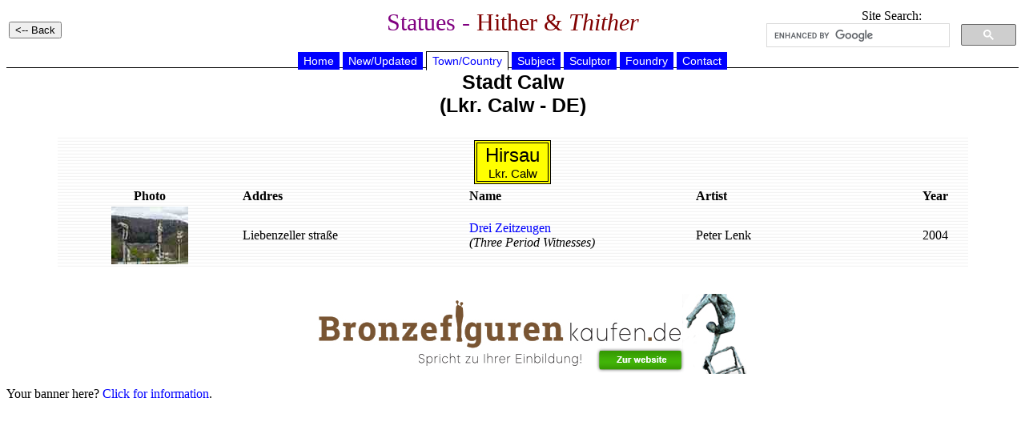

--- FILE ---
content_type: text/html
request_url: https://statues.vanderkrogt.net/gem.php?webpage=ST&record=debw155
body_size: 1234
content:

	<!DOCTYPE HTML PUBLIC "-//W3C//DTD HTML 4.0 Transitional//EN">
<HTML>
<HEAD>
<TITLE>Statues - Hither &amp; Thither</TITLE>
	<meta name="Author" content="RenÃ© en Peter van der Krogt">
	<meta http-equiv="Content-Type" content="text/html; charset=iso-8859-1">
	<meta name="keywords" content="statues, monuments, busts, sculptures, portretmedaillons">
	<meta http-equiv="description" content="Photo's and information on statues and sculptures">
	<meta http-equiv="content-language" content="en"> 
	<meta http-equiv="content-style-type" content="text/css"> 
	<LINK REL=STYLESHEET HREF="jslib/beelden.css" TYPE="text/css">
	<SCRIPT language="JavaScript" src="jslib/open.js"></script>
</head>
<BODY>
<table width="100%"><tr><td width="25%" align="left">
<INPUT type="button" value="<-- Back" onclick="history.back()">
</td>
<td width="50%" align="center"><h1>Statues - <font color="#800000">Hither &amp; <i>Thither</i></h1></td>
<td width="25%" align="center" valign="top">
Site Search:
<script>
(function() {
var cx = '012861121266067005508:hoal__z3ptu';
var gcse = document.createElement('script');
gcse.type = 'text/javascript';
gcse.async = true;
gcse.src = 'https://cse.google.com/cse.js?cx=' + cx;
var s = document.getElementsByTagName('script')[0];
s.parentNode.insertBefore(gcse, s);
})();
</script>
<gcse:searchbox-only></gcse:searchbox-only>
</td>
</tr></table>
<div align="center">

	<div id="hoofdmenu">
<ul>
<li><a href="https://vanderkrogt.net/statues/index.php">Home</a></li>
<li><a href="https://vanderkrogt.net/statues/nieuw.php?webpage=ST">New/Updated</a></li>
<li><a href="https://vanderkrogt.net/statues/landselect.php?webpage=ST" id="current">Town/Country</a></li>
<li><a href="https://vanderkrogt.net/statues/subject_abc.php?webpage=ST">Subject</a></li>
<li><a href="https://vanderkrogt.net/statues/artist_abc.php?webpage=ST">Sculptor</a></li>
<li><a href="https://vanderkrogt.net/statues/foundry_abc.php?webpage=ST">Foundry</a></li>
<li><a href="https://vanderkrogt.net/statues/contact.php?webpage=ST">Contact</a></li>
</ul>
</div>
<table width="90%"><tr>
<td width="25%" align="left"></td>
<td width="50%" align="center" valign="top">
<h2>Stadt Calw<br>(Lkr. Calw - DE)</h2>
</td>
<td width="25%" align="right" valign="top">
&nbsp;<br>
&nbsp;<p>

</td></tr>
</table>
<table width="90%" border="0" background="ikons/bg_white.gif">
<tr><td colspan="5" align="center">
<table><tr><td class="bordje" style="background-color: Yellow; border: 4px Black; border-style: double;"><font size="+2">Hirsau</font><br>Lkr. Calw</td></tr></td></table>
</td></tr>
<tr><th width="20%" align="center"><b>Photo</b></th>
<th width="25%" align="left">Addres</th>
<th width="25%" align="left">Name</th>
<th width="25%" align="left">Artist</th>
<th width="5%" align="left">Year</th>
</tr>

	<tr><td align="center">
<a href="object.php?webpage=ST&record=debw155"><img src="Foto/debw/thumbs/TN_debw155.jpg" alt="Drei Zeitzeugen" width="96" height="72" border="0">
</td><td>
Liebenzeller stra&#223;e
</td><td>
<a href="object.php?webpage=ST&record=debw155">Drei Zeitzeugen</a>
<br><i>(Three Period Witnesses)</i>
</td><td>

	<a href="artist.php?id=Lenk.Peter&object=A&page=1" style="color: Black;" onMouseOver="style.color='blue'"; onMouseOut="style.color='black'"> Peter Lenk</a></td><td>
2004
</td></tr>
</table>&nbsp;<p>

<p align="center">
<a href="https://www.bronzefigurenkaufen.de/" target="_blank"><img src="bronzefiguren-kaufen-skulpturen-bronze.jpg" alt="Bronzefiguren Kaufen" title="Bronzefiguren Kaufen"></a>
</p>
<p align="left">Your banner here? <a href="info_banner.php">Click for information</a>.</p>
</div>
</body>
</html>
							